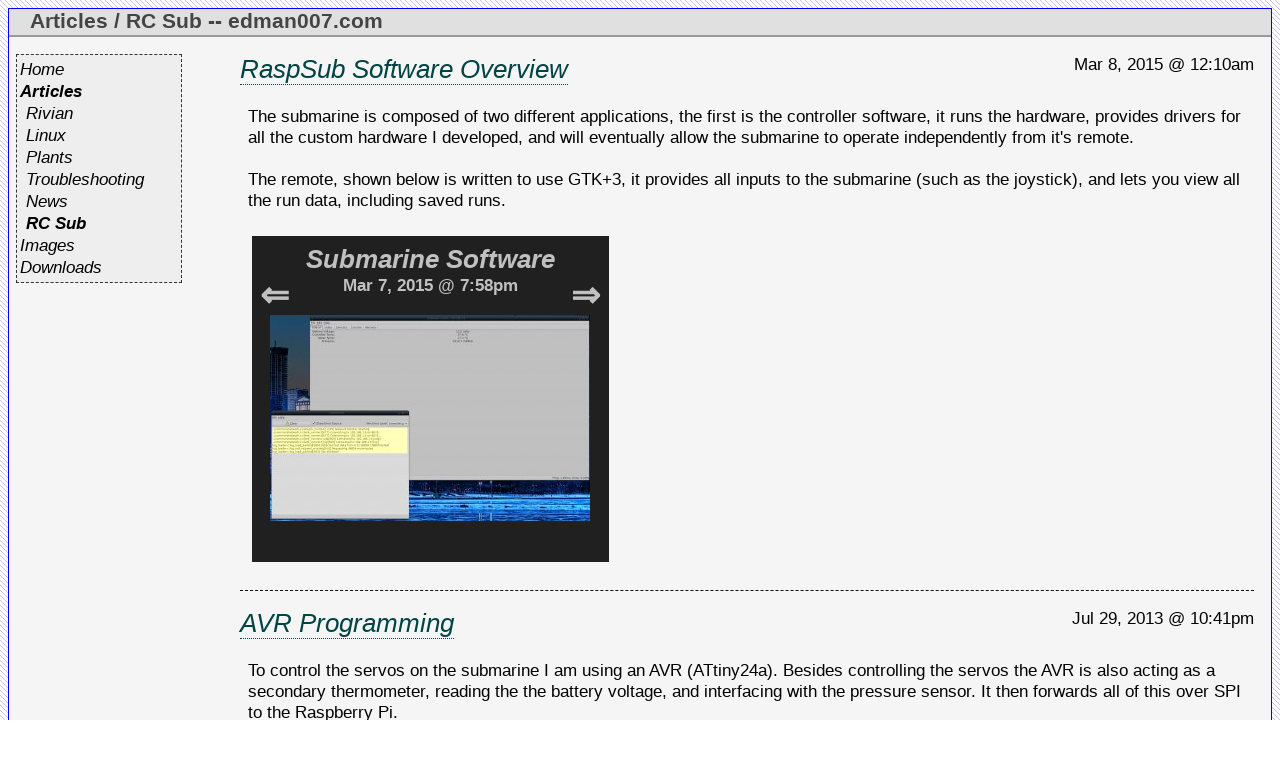

--- FILE ---
content_type: text/html; charset=UTF-8
request_url: https://edman007.com/articles/RC-Sub/
body_size: 8184
content:
<!DOCTYPE html>
<html xmlns="http://www.w3.org/1999/xhtml" lang="en">
<head>
<meta http-equiv="content-type" content="text/html; charset=utf-8">
<link href="/static-content/main.css" rel="stylesheet" type="text/css" >
<link rel="SHORTCUT ICON" href="/favicon.ico" >
<script src="/scripts/main.js"></script>
<title>Articles  / RC Sub -- edman007.com</title>
</head>
<body onload="initPage()">


<div id="panel">
<div id="header">
	<h1>Articles  / RC Sub -- edman007.com</h1>
    
</div>
<div id="burger" onclick="openLeftBar(this)"><div class="bar1"></div>
<div class="bar2"></div>
<div class="bar3"></div></div>
<div id="left_bar">
	<ul id="side_links">
    <li><a href="/" >Home</a></li>

    <li><a href="/articles/" class="selected0">Articles</a></li>
                        <li><a class="side_bar1" href="/articles/Rivian/">Rivian</a>
    
</li>                <li><a class="side_bar1" href="/articles/Linux/">Linux</a>
    
</li>                <li><a class="side_bar1" href="/articles/Plants/">Plants</a>
    
</li>                <li><a class="side_bar1" href="/articles/Troubleshooting/">Troubleshooting</a>
    
</li>                <li><a class="side_bar1" href="/articles/News/">News</a>
    
</li>                <li><a class="selected1" href="/articles/RC-Sub/">RC Sub</a>
    
</li>        <li><a href="/galleries/" >Images</a></li>
        
    <li><a  href="/files/">Downloads</a></li>
     	</ul>



</div><div id="content">
<ul class="article_list">
    <li class="title"><a
     href="/article/RC-Sub/RaspSub-Software-Overview">
    RaspSub Software Overview</a>
    <span class="date">Mar 8, 2015 @ 12:10am</span></li>
    <li class="preview">The submarine is composed of two different applications, the first is the controller software, it runs the hardware, provides drivers for all the custom hardware I developed, and will eventually allow the submarine to operate independently from it&#039;s remote.<br>
<br>
The remote, shown below is written to use GTK+3, it provides all inputs to the submarine (such as the joystick), and lets you view all the run data, including saved runs.<br>
<br>
    <div class="gallery_bx">
    <div class="title">
    <a href="/images/RC-Sub/Submarine-Software" >Submarine Software</a>
    <br >Mar 7, 2015 @ 7:58pm
        <div class="left_arrow" onclick="javascript:prevThumb(this)">&#x21d0;</div>
    <div class="right_arrow" onclick="javascript:nextThumb(this)">&#x21d2;</div>
        </div>
                <div class="img_bx img_bx_overview.png" >
        <a href="/images/RC-Sub/Submarine-Software#_overview.png"><img  src="/image/RC-Sub/size_small/overview.png" alt="overview.png"></a>
        
        </div>
            <div class="img_bx hidden img_bx_sensor-graph.png" >
        <a href="/images/RC-Sub/Submarine-Software#_sensor-graph.png"><img  src="/image/RC-Sub/size_small/sensor-graph.png" alt="sensor-graph.png"></a>
        
        </div>
            <div class="img_bx hidden img_bx_settings-win-js.png" >
        <a href="/images/RC-Sub/Submarine-Software#_settings-win-js.png"><img  src="/image/RC-Sub/size_small/settings-win-js.png" alt="settings-win-js.png"></a>
        
        </div>
            <div class="img_bx hidden img_bx_settings-win-servo.png" >
        <a href="/images/RC-Sub/Submarine-Software#_settings-win-servo.png"><img  src="/image/RC-Sub/size_small/settings-win-servo.png" alt="settings-win-servo.png"></a>
        
        </div>
                </div>
<br>
<br>
</li>
    <li class="title"><a
     href="/article/RC-Sub/AVR-Programming">
    AVR Programming</a>
    <span class="date">Jul 29, 2013 @ 10:41pm</span></li>
    <li class="preview">To control the servos on the submarine I am using an AVR (ATtiny24a). Besides controlling the servos  the AVR is also acting as a secondary thermometer, reading the the battery voltage, and interfacing with the pressure sensor. It then forwards all of this over SPI to the Raspberry Pi.<br>
</li>
    <li class="title"><a
     href="/article/RC-Sub/Electronics-Build-Up">
    Electronics Build Up</a>
    <span class="date">Jul 15, 2013 @ 9:11pm</span></li>
    <li class="preview">Making an electronics package this complicated pretty much required that I have a proper PCB produced instead of trying to use a protoboard or something. Turns out getting a board made is not expensive, it was about $75 from <a href="http://imall.iteadstudio.com/open-pcb/pcb-prototyping/im120418010.html">ITEADstudio</a>. Using the <a href="http://www.geda-project.org/">gEDA</a> tools I could make all the schematics and then convert those schematics to the right formats needed for the prototype PCB.<br>
</li>
    <li class="title"><a
     href="/article/RC-Sub/Raspberry-Pi-Interface-Board-Design">
    Raspberry Pi Interface Board Design</a>
    <span class="date">Jul 14, 2013 @ 9:08pm</span></li>
    <li class="preview">To control everything I am using the <a href="http://www.raspberrypi.org/">Raspberry Pi</a>, running <a href="http://www.raspbian.org/">Raspbian</a>. Everything I need that the Raspberry Pi needs to connect to I put on the interface board, and connect it to the Raspberry Pi through a ribbon cable. This connects both SPI and I2C to the interface board (as well as UART, which I will probably use for GPS). These interfaces are used for communication with the Raspberry Pi and the interface board has all the necessary electronics to power the sensors as well as the valves, pump and LEDs which need a large amount of power.<br>
</li>
    <li class="title"><a
     href="/article/RC-Sub/Power-Supply-Development">
    Power Supply Development</a>
    <span class="date">Jul 12, 2013 @ 10:36pm</span></li>
    <li class="preview">To power the raspberry pi, and sensitive sensors, I need a regulated power supply, but the larger devices like pump, servos, and valves all need a lot of power. The LiPo battery, while rated at 14.8V, can go above it. Wikipedia states that they get up to 4.23V/cell, so my 4 cell battery is 16.92V max. I was uncomfortable with most of the non-RC stuff seeing almost 17V when they were only rated at 12V (40% over spec), so I made a DCDC 17-10V-&gt;~12V Power supply, and a very large 5V power supply to power the servos (my searching gave me almost 2A as a spec value for them, and I want 3).<br>
</li>
    <li class="title"><a
     href="/article/RC-Sub/RC-Submarine-project-overview">
    RC Submarine project overview</a>
    <span class="date">Jul 12, 2013 @ 2:42pm</span></li>
    <li class="preview">I decided to build a remote controlled submarine out of PVC pipe, RC car parts, and a <a href="http://www.raspberrypi.org/">raspberry pi</a>. Initial goals were to act mostly like an RC boat on the surface, and be able to dive autonomously and return video. Total cost as of today is about $1k, though I plan on updating that and keeping an accurate count of things.<br>
</li>
</ul>

</div>
<div id="footer">
	Copyright edman007.com, All Rights Reserved<br >
	All code posted under the <a href="https://opensource.org/license/mit">MIT license unless specified otherwise</a><br >
	All images are licensed under a <a rel="license" href="https://creativecommons.org/licenses/by-nc-sa/4.0/deed.en">Creative Commons Attribution-Noncommercial-Share Alike 4.0 International  License</a> unless otherwise specified.<br>     
	
<!--/Creative Commons License--><!-- <rdf:RDF xmlns="https://web.resource.org/cc/" xmlns:dc="https://purl.org/dc/elements/1.1/" xmlns:rdf="https://www.w3.org/1999/02/22-rdf-syntax-ns#" xmlns:rdfs="http://www.w3.org/2000/01/rdf-schema#">
	<Work rdf:about="">
		<license rdf:resource="https://creativecommons.org/licenses/by-nc-sa/4.0/deed.en" >
	<dc:type rdf:resource="http://purl.org/dc/dcmitype/StillImage" >
	</Work>
	<License rdf:about="https://creativecommons.org/licenses/by-nc-sa/4.0/deed.en"><permits rdf:resource="https://web.resource.org/cc/Reproduction"><permits rdf:resource="https://web.resource.org/cc/Distribution"><requires rdf:resource="https://web.resource.org/cc/Notice"><requires rdf:resource="https://web.resource.org/cc/Attribution"><prohibits rdf:resource="https://web.resource.org/cc/CommercialUse"><permits rdf:resource="https://web.resource.org/cc/DerivativeWorks"><requires rdf:resource="https://web.resource.org/cc/ShareAlike"></License></rdf:RDF> -->
</div>
</div>
</body>
</html>

--- FILE ---
content_type: text/css
request_url: https://edman007.com/static-content/main.css
body_size: 9704
content:
/* Main Site layout */

body{

	background-image:url(background.png);
	font-family: "Trebuchet MS", Helvetica, sans-serif ;
    color:#000000;
    font-size:13pt;
}
a{
	color:#004444;
	text-decoration:none;
	border-bottom-style:dotted;
	border-bottom-color:#004444;
	border-bottom-width:1px;
	font-style:italic;
}
a:hover{
	border-bottom-style:solid;
}
a:visited{
	border-bottom-color:#000022;
	color:#000022;
}
h1, h2, h3, h4, h5, h6 {
    padding:0;
    margin:0;
}
.italic {
    font-style:italic;
}
.bold {
    font-weight:bold;
}
.underlined {
    text-decoration:underline;
}
#panel{
	max-width:80em;
	min-width:400px;
	margin:auto;
	color:#000000;
	border-color:#0000ff;
	border-style:solid;
	border-width:1px;
	background-color:#f5f5f5;
}
#header{
	border-width:0px;
	border-bottom-style:solid;
	border-bottom-color:#999999;
	border-bottom-width:2px;
	height:1.5em;
	background-color:#e0e0e0;
	width:100%;
	font-weight:bold;
	color:#444444;
	/* min-height:80px;*/
	margin-bottom:10px;
}
#header h1{
    font-size:120%;
	font-weight:bold;
	color:#444444;
	margin:0px;
	float:left;
	padding-left:1em;
}
#header span {
    float:right;
    font-size:80%;
    
}
#logo{
	float:left;
	width:350px;
}
#header_content{
	margin-right:350px;
	margin-right:1em;
}
#left_bar{
	margin-top:7px;
	width:10em;
	float:left;
}
#content{
	margin-right:1em;
	clear:right;
	margin-left:11em;
}
#error_content{
    width:95%;
    margin:auto;
	color:#000000;
	border-color:#0000ff;
	border-style:solid;
	border-width:1px;
	background-color:#f5f5f5;
    font-weight:bold;
    font-size:110%;
}
#footer{
	text-align:center;
    font-size:70%;
    width:100%;
    clear:both;
}

#burger {
    display:none;
    padding-left:1em;
}
/*Mobile Burger rotate CSS */
/* Rotate first bar */
.change .bar1 {
  -webkit-transform: rotate(-45deg) translate(-9px, 6px) ;
  transform: rotate(-45deg) translate(-9px, 6px) ;
}

/* Fade out the second bar */
.change .bar2 {
  opacity: 0;
}

/* Rotate last bar */
.change .bar3 {
  -webkit-transform: rotate(45deg) translate(-8px, -8px) ;
  transform: rotate(45deg) translate(-8px, -8px) ;
}

#burger div {
  width: 35px;
  height: 5px;
  background-color: black;
  margin: 6px 0;
}

#left_bar *{
	border-width:0;
}
#left_bar ul{
	list-style-type:none;
	padding-left:1em;
	margin-left:0px;
	padding-top:0px;
	margin-top:0px;
}

#left_bar li{
	margin-top:1px;
/*	background-color:#f5f5f5; */
}
ul#side_links{
	border-color:#333333;
	border-style:dashed;
	border-width:1px;
	padding:0.2em;
	margin-left:0.4em;
	background-color:#eeeeee;
}
#left_bar a, #left_bar a:visited{
/*	border-color:#f5f5f5;
	border-width:1px;
	border-style:dotted;
	*/
	background-color:#eeeeee;
	color:#000000;
}
#left_bar a:hover{
	color:#000000;
	background-color:#cccccc;
}

#left_bar .selected0, .selected1, .selected2, .selected3 {
    font-weight:bold;
}

.selected0, .side_bar0 {
}
.selected1, .side_bar1 {
    margin-left:0.3em;
}
.selected2, .side_bar2 {
    margin-left:0.6em;
}
.selected3, .side_bar3 {
    margin-left:0.9em;
}

/* Code blocks */

.code, .highlighted_code{
	white-space:nowrap;
	border-color:#000000;
	border-style:dotted;
	border-width:1px;
	width:90%;
	margin:auto;
	overflow:auto;
	background-color:#ffffff;
	padding:5px;
	margin-top:5px;
	margin-bottom:5px;
	padding-top:0px;
    white-space: pre;
}

.code{
	font-weight:bold;
	white-space:pre;
	font-family: "Courier New", Courier, mono;
}
.highlighted_code ol{
	list-style-position:outside;
	background-color:#eeeeff;
}
.highlighted_code li{
	font-family: "Courier New", Courier, mono;
	background-color:#ffffff;
	margin-left:10px;
	margin-bottom:1px;
	margin-top:1px;	
}
.hl-inlinedoc{
	font-weight:bold;
}

/*

Gruvbox style (light) (c) Pavel Pertsev (original style at https://github.com/morhetz/gruvbox)

*/

.hljs, .hljs_inline {
  display: block;
  overflow-x: auto;
  padding: 0.5em;
  background: #fbf1c7;
  white-space: pre;;
  counter-reset:line;
}

.hljs pre, .hljs_inline pre {
    margin:0;
    padding:0;
}
.hljs pre:before {
  counter-increment: line;
  content: counter(line);
  display: inline-block;
  border-right: 1px solid #ddd;
  padding: 0 .5em;
  margin-right: .5em;
  margin-top: 0;
  margin-bottom:0;
  color: #888

}

.hljs_inline {
    display:inline-block;
}
.hljs-subst {
  color: #3c3836;
}

/* Gruvbox Red */
.hljs-deletion,
.hljs-formula,
.hljs-keyword,
.hljs-link,
.hljs-selector-tag {
  color: #9d0006;
}

/* Gruvbox Blue */
.hljs-built_in,
.hljs-emphasis,
.hljs-name,
.hljs-quote,
.hljs-strong,
.hljs-title,
.hljs-variable {
  color: #076678;
}

/* Gruvbox Yellow */
.hljs-attr,
.hljs-params,
.hljs-template-tag,
.hljs-type {
  color: #b57614;
}

/* Gruvbox Purple */
.hljs-builtin-name,
.hljs-doctag,
.hljs-literal,
.hljs-number {
  color: #8f3f71;
}

/* Gruvbox Orange */
.hljs-code,
.hljs-meta,
.hljs-regexp,
.hljs-selector-id,
.hljs-template-variable {
  color: #af3a03;
}

/* Gruvbox Green */
.hljs-addition,
.hljs-meta-string,
.hljs-section,
.hljs-selector-attr,
.hljs-selector-class,
.hljs-string,
.hljs-symbol {
  color: #79740e;
}

/* Gruvbox Aqua */
.hljs-attribute,
.hljs-bullet,
.hljs-class,
.hljs-function,
.hljs-function .hljs-keyword,
.hljs-meta-keyword,
.hljs-selector-pseudo,
.hljs-tag {
  color: #427b58;
}

/* Gruvbox Gray */
.hljs-comment {
  color: #928374;
}

/* Gruvbox Purple */
.hljs-link_label,
.hljs-literal,
.hljs-number {
  color: #8f3f71;
}

.hljs-comment,
.hljs-emphasis {
  font-style: italic;
}

.hljs-section,
.hljs-strong,
.hljs-tag {
  font-weight: bold;
}


.page_num{
    margin-left:4px;
    margin-right:4px;
}

.page_date{
    font-size:95%;
    color:#202020;
    margin-left:1em;
    float:right;
}

.hidden {
    display:none;
}

.article_list, .home_list{
    list-style:none;
}

.article_list .title, .home_list .title {
    margin-bottom:1em;
    margin-top:1em;
}


.article_list .title a, .home_list > .title a {
    margin-bottom:1em;
    font-size:150%;
}

.article_list .title .date, .home_list .title .date {
    float:right;

}
.article_list .preview, .home_list .preview {
    border-bottom-style:dashed;
    border-bottom-width:1px;
    border-color:#101010;
    
    padding:0.2em;
    padding-left:0.5em;
}

a.private{
    color:#ff0000;

}

#admin_category_enable {
    padding-left:1em;
}
#admin_category {
    padding:10px;
    margin-left:0.3em;
    border-style:dotted;
    border-width:1px;
}
#admin_category input[type=text] {
    border-width:1px;
}
.comment {
    border-top-color:#000000;
    border-top-width:1px;
    border-top-style:solid;
    background-color:#ddddff;
    padding:1em;
    margin-top:2em;
}
.comment .title {
    
}
.comment .unapproved {
    color:#ff0000;
}
.comment .name {
    float:left;
}
.comment .comment_date {
    float:right;
}
.comment .comment_txt {
    border-width:1px;
    border-style:dotted;
    border-color:#808080;
    clear:both;
    margin:1em;
    padding:0.5em;
}
.comment form {
    display:inline;
}

.notice {
    border-color:#ff0000;
    border-style:dashed;
    border-width:1px;
    background-color:#ffa0a0;
    width:auto;
    margin:1em;
    display:inline-block;
    padding-top:0.5em;
    padding-bottom:0.5em;
    padding-right:1em;
}
.notice li {

}

#file_list form {
    display:inline;
}
.gallery_bx {
    width:340px;
    margin:0.2em;
    padding:0.5em;
    background-color:#202020;
    text-align:center;
    color:#c0c0c0;
    font-weight:bold;
    display:inline-block;
}

.gallery_list .gallery_bx {
    float:left;
    display:block;
}
.gallery_bx .private {
    color:#ff0000;
}
.gallery_bx .title  {
    margin:0;
    height:4em;
    width:auto;
}
.gallery_bx .img_bx  {
    position:relative;
    margin:auto;
    height:240px;
}

.gallery_bx .img_bx {

    padding:0;
}
.gallery_bx .img_bx span {
    position:absolute;
    bottom:2.2em;
    left:0px;
    background: #000000; /* fallback color */
    background: rgba(0, 0, 0, 0.7);
    padding:0.3em;
    padding-left:1em;

}
.gallery_bx a, .gallery_bx a:hover {
    border-style:none;
    color:#c0c0c0;
}

.left_arrow, .right_arrow {
    font-size:200%;
}
.left_arrow {
    float:left;
}
.right_arrow {
    float:right;
}

.img_slide_bx {
    margin:auto;
    background-color:#202020;
    text-align:center;
    color:#c0c0c0;
    font-weight:bold;
}

.img_slide_bx a, .img_slide_bx a:hover {
    border-style:none;

}

.img_display_bx {
    position:relative;
    margin:auto;
}

.img_display_bx .comments {
    position:absolute;
    bottom:2.2em;
    left:0;
    background: #000000; /* fallback color */
    background: rgba(0, 0, 0, 0.7);
    padding:0.3em;
    padding-left:1em;
}
#thumbnails {
    height:340px;
    overflow:hidden;
    position:relative;
    white-space:nowrap;
}

#thumbnails a, #thumbnails a:hover {
    border-style:none;
}
#thumbnail_slide {
    position:absolute;
    height:340px;
    width:50000px;
}

.thumb_bx {
    color:#c0c0c0;
    width:auto;
    background-color:#202020;
    padding:1em;
    margin:1em;
    float:left;
}
.thumb_selected {
    padding:1.2em;
    border-style:solid;
    border-color:#7070ff;
    border-width:0.3em;
}
.home_img {
    
}
.file_link:after {
    content:"⇪";
}
.youtube {
    width:80%;
    aspect-ratio: 16 / 9;
}

/* Make the site mobile friendly */
@media (max-width: 1000px) {
    body {
        font-size:20pt;
    }
    #left_bar {
        display:none;
        position:absolute;
        font-size:400%;
        width:95%;
        z-index:10;
    }
    #burger {
        display:block;
    }
    #content {
        margin-left:1em;
    }
    #footer {
        font-size:30%;
    }
    .gallery_bx {
        width:95%;
        height:auto;
    }
    .gallery_bx .img_bx {
        height:auto;
        width:95%;
    }

    .img_bx img {
        width:95%;
        height:auto;
    }
    .img_slide_bx img {
        margin:0.5em;
        test-align:center;
        width:95%;
        padding:0;
        height:auto;
    }
    .img_slide_bx {
        height:auto;
        width:100%;

    }
    .img_display_bx {
        width:100%;
    }
}

/* Debugging stuff */
/*
div {
	border-color:blue;
	border-width:1px;
	border-style:solid;
}
*/


--- FILE ---
content_type: application/javascript
request_url: https://edman007.com/scripts/main.js
body_size: 6378
content:

function flipHiddenElement(element, style){
    if (window.getComputedStyle(element,null).getPropertyValue('display') == 'none' ){
        element.style.display = style;
    } else {
        element.style.display = 'none';
    }

}

function flipHidden(id, style){
    var element = document.getElementById(id);
    flipHiddenElement(element, style);
}

function flipHiddenClass(id, style){
    var elements = document.getElementsByClassName(id);
    
    for (var i = 0; i < elements.length; i++) {
        flipHiddenElement(elements[i], style);
    }
}

function showHidden(id){
    var element = document.getElementById(id);
    element.style.display = 'block';
}


var slide_count = 0;
var current_slide = 0;
var slidePaths;

function initSlides(){
    slidePaths = new Array();
    //get all the IDs
    var thumbSlide = document.getElementById("thumbnail_slide").childNodes;
    var i;
    for (i = 0; i < thumbSlide.length; i++){
        if (thumbSlide.item(i).nodeType == 1){
            slidePaths.push(thumbSlide.item(i).id.substr(6));
        }
    }
    slide_count = slidePaths.length;

    //add swipe triggers
    var slideBoxs = document.getElementsByClassName("img_slide_bx");
    for (slide of slideBoxs){
            bindSwipe(slide, nextSlide, prevSlide, null);
    }
    
    document.onkeyup = keySlideFlip;
    var first_slide = 0;
    if (location.hash.length > 1){
        var hashId = location.hash.substring(2);
        if (hashId != NaN && -1 != slidePaths.indexOf(hashId)){
            first_slide = slidePaths.indexOf(hashId);
        }
    }
    showSlide(first_slide);
    
}


function nextSlide(){
    var nextSlide;
    nextSlide = current_slide + 1;
    if (nextSlide >= slide_count){
        nextSlide = 0;
    }
    showSlide(nextSlide);
}

function prevSlide(){
    var prevSlide;
    prevSlide = current_slide - 1;
    if (prevSlide < 0){
        prevSlide = slide_count - 1;
    }
    showSlide(prevSlide);
}


function keySlideFlip(e){
    if (document.activeElement.nodeName == 'INPUT'){
        return;
    }
    switch (e.keyCode){
    case 39:
        nextSlide();
        break;
    case 37:
        prevSlide();
        break;
    default:
    } 
}

function showSlide(id){
    document.getElementById('slide_' + slidePaths[current_slide]).className = "img_slide_bx hidden";
    document.getElementById('slide_' + slidePaths[id]).className = "img_slide_bx";

    document.getElementById('thumb_' + slidePaths[current_slide]).className = "thumb_bx";
    document.getElementById('thumb_' + slidePaths[id]).className = "thumb_bx thumb_selected";

    centerThumb(id);
    location.hash = "#_" + slidePaths[id];
    
    current_slide = id;
    return false;
}

function centerThumb(id){
    var thumb = document.getElementById('thumb_' + slidePaths[id]);
    var parent = document.getElementById("thumbnails");
    var slider = document.getElementById("thumbnail_slide");
    
    slider.style.left = (1*(parent.clientWidth/2 - thumb.offsetLeft - thumb.clientWidth/2)) + "px";
    
}

function getThumbList(parent){
    var l = new Array();
    var child = parent.childNodes;
    for (i = 1; i < child.length; i++){
        if (child.item(i).nodeType == 1){
            if (child.item(i).className != "title"){
                l.push(child.item(i));
            }
        }
    }
    return l;
}

function prevThumb(bx){
    var gallery = bx.closest(".gallery_bx");
    var child = getThumbList(gallery);
    var i;
    console.log("prev");
    for (i = 0; i < child.length; i++){
        var classes = child[i].className.split(/\s+/);
        if (-1 == classes.indexOf("hidden")){
            classes.push("hidden");
            child[i].className = classes.join(' ');
            i--;
            if (i == -1){
                i = child.length-1;
            }
            classes = child[i].className.split(/\s+/);
            classes.splice(classes.indexOf("hidden"),1);
            child[i].className = classes.join(' ');
            break;
        }
    }

    return false;
}

function nextThumb(bx){
    var gallery = bx.closest(".gallery_bx");
    var child = getThumbList(gallery);
    var i;
    
    for (i = 0; i < child.length; i++){
        var classes = child[i].className.split(/\s+/);
        if (-1 == classes.indexOf("hidden")){
            classes.push("hidden");
            child[i].className = classes.join(' ');
            i++;
            if (i == child.length){
                i = 0;
            }
            classes = child[i].className.split(/\s+/);
            classes.splice(classes.indexOf("hidden"),1);
            child[i].className = classes.join(' ');
            break;
        }
    }
    return false;
}

function openLeftBar(x){
    x.classList.toggle("change");
    var bar = document.getElementById("left_bar");
    if (bar.style.display != "block") {
        console.log(bar.style.display);
        bar.style.display = "block";
    } else {
        console.log(bar.style.display);
        bar.style.display = "none";
    }

}

/*
* When a swipe is triggered on obj, nextCbk(arg) or backBbk(arg) is called
*/
function bindSwipe(obj, nextCbk, backCbk, arg){
    var xDown = null;                                                   
    var yDown = null;
    function handleTouchStart(evt) {
        const firstTouch = getTouches(evt)[0];                                      
        xDown = firstTouch.clientX;                                      
        yDown = firstTouch.clientY;
    };                                                

    function handleTouchMove(evt) {
        if ( ! xDown || ! yDown ) {
            return;
        }

        var xUp = evt.touches[0].clientX;                                    
        var yUp = evt.touches[0].clientY;

        var xDiff = xDown - xUp;
        var yDiff = yDown - yUp;

        if ( Math.abs( xDiff ) > Math.abs( yDiff ) ) {/*most significant*/
            if ( xDiff > 0 ) {
                /* left swipe */
                backCbk(arg);
            } else {
                /* right swipe */
                nextCbk(arg);
            }                       
        }
        /* reset values */
        xDown = null;
        yDown = null;                                             
    }
    obj.addEventListener('touchstart', handleTouchStart, false);        
    obj.addEventListener('touchmove', handleTouchMove, false);

}

function addSwipeHandler(gallery_bx){
    bindSwipe(gallery_bx, nextThumb, prevThumb, gallery_bx);
}

function getTouches(evt) {
  return evt.touches ||             // browser API
         evt.originalEvent.touches; // jQuery
}


/*
* This loads on every page
*/
function initPage(){
    var gallery = document.getElementsByClassName("gallery_bx");
    var bx;
    for (bx of gallery){
        addSwipeHandler(bx);
    }
}
